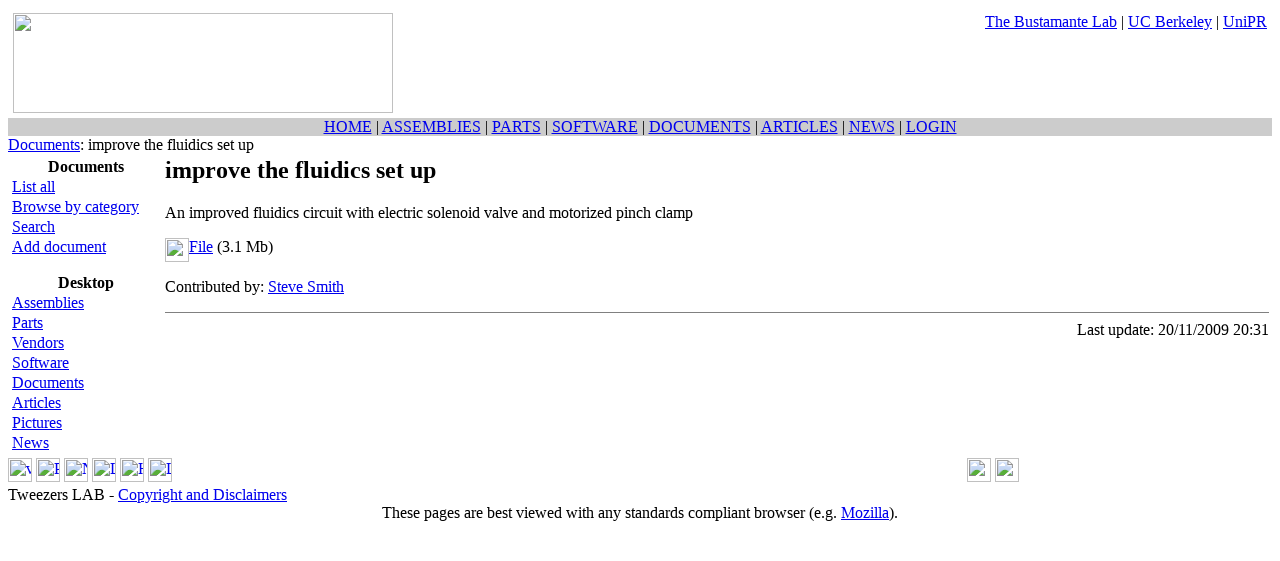

--- FILE ---
content_type: text/html; charset=ISO-8859-1
request_url: http://tweezerslab.unipr.it/cgi-bin/documents.pl/Go?_id=017a&sort=DEFAULT&to=previous&search=%7Btitle%7D%20%3D~%20%2F%5EI%2Fi
body_size: 7773
content:
<HTML>
<HEAD>
<TITLE>Documents : improve the fluidics set up </TITLE>
<META NAME="GENERATOR" VALUE="WODA 4.310 - http://www.ddatabase.com/">
<META HTTP-EQUIV="Content-Type" CONTENT="text/html; charset=ISO-8859-1">
<STYLE TYPE="text/css">
<!-- 
/* */
--></STYLE>
<!-- WBB{script} empty -->
<meta name="author" content="Claudio Rivetti">
<meta name="copyright" content="Claudio Rivetti">
<meta name="keywords" content="Optical Tweezers, Optical trap">
<LINK REL="SHORTCUT ICON" HREF="/images/favicon.png">
<link href="/styles/style8/stylesheet.css" rel="stylesheet">
<link href="/tools/dtree/dtree.css" rel="stylesheet">
<script language='javascript' src="/js/javascripts.js" type="text/javascript"></script>
<script language='javascript' src="/tools/popcal/popcalendar.js" type="text/javascript"></script>
<script language='javascript' src="/tools/scroller/ts_files/scroll.js" type="text/javascript"></script>
<script language='javascript' src="/tools/dtree/dtree.js" type="text/javascript"></script>
<script language="javascript" src="/tools/tiny_mce/jscripts/tiny_mce/tiny_mce.js" type="text/javascript"></script>
<script type="text/javascript" src="/tools/hs/highslide/highslide-with-gallery.js"></script>
<link rel="stylesheet" type="text/css" href="/tools/hs/highslide/highslide.css" />

<script type="text/javascript">
    hs.graphicsDir = '/tools/hs/highslide/graphics/';
	hs.align = 'center';
	hs.transitions = ['expand', 'crossfade'];
	hs.outlineType = 'rounded-white';
	hs.wrapperClassName = 'controls-in-heading';
	hs.fadeInOut = true;
	hs.showCredits = false;
</script>


</HEAD>

<BODY onLoad="self.focus();" >
<!-- body parameters came from WBB{pageBody} -->

<table BORDER=0 WIDTH="100%" cellpadding=0 cellspacing=0 class=header>
<tr bgcolor=#ffffff>
<td valign=top><A HREF="/cgi-bin/home.pl"><img SRC="/images/tweezerslab_logo.png" height=100 width=380 BORDER=0 style="padding:5px"></a></td>
<td align=right valign=top nowrap style="padding:5px">
<a href="https://bustamante.berkeley.edu/">The Bustamante Lab</a> |
<a href="https://www.berkeley.edu">UC Berkeley</a> |
<a href="https://www.unipr.it">UniPR</a>
</td>
</tr>
</table>

<TABLE BGCOLOR=#CCCCCC CLASS=NAVIGATION_BAR ALIGN=CENTER WIDTH="100%" BORDER=0 CELLSPACING=0 CELLPADDING=0>
<TR><TD ALIGN=CENTER CLASS=NAVIGATION_BAR>
<A HREF="/cgi-bin/home.pl" TARGET=_parent>HOME</A> |
<A HREF="/cgi-bin/assemblies.pl/BrowseAssemblyTree" TARGET=_parent>ASSEMBLIES</A> |
<A HREF="/cgi-bin/parts.pl/Search" TARGET=_parent>PARTS</A> |
<A HREF="/cgi-bin/software.pl/Search" TARGET=_parent>SOFTWARE</A> |
<A HREF="/cgi-bin/documents.pl/Search" TARGET=_parent>DOCUMENTS</A> |
<A HREF="/cgi-bin/articles.pl/Search" TARGET=_parent>ARTICLES</A> |
<A HREF="/cgi-bin/news.pl/Search" TARGET=_parent>NEWS</A> |
<A HREF="/cgi-bin/home.pl/LoginForm" TARGET=_parent>LOGIN
</TD></TR></TABLE>



<A HREF="/cgi-bin/documents.pl/Trap"> </A><TABLE BORDER=0 WIDTH=100% CELLSPACING=0 CELLPADDING=0>
<TR><TD WIDTH=100% CLASS=TITLE><A HREF="/cgi-bin/documents.pl/Home">Documents</A>: improve the fluidics set up </TD></TR>
</TABLE>
<TABLE CLASS=MAIN BORDER=0 WIDTH=100%>
<TR>
<TD WIDTH=150 VALIGN=TOP CLASS=MAIN_LEFT>

<DIV CLASS=DOCUMENTS_MENU_1><TABLE ID=documents-box1 CLASS=LINKBOX BORDER=0 CELLSPACING=0 CELLPADDING=1 width="100%"><TR><TH CLASS=LINKBOX>Documents</TH></TR>
<TR><TD CLASS=LINKBOX><A HREF="/cgi-bin/documents.pl/Search">List all</A></TD></TR>
<TR><TD CLASS=LINKBOX><A HREF="/cgi-bin/documents.pl/BrowseKeywords?fields=category">Browse by category</A></TD></TR>
<TR><TD CLASS=LINKBOX><A HREF="/cgi-bin/documents.pl/SearchForm">Search</A></TD></TR>
<TR><TD CLASS=LINKBOX><A HREF="/cgi-bin/documents.pl/Add">Add document</A></TD></TR>
</TABLE>
<P id=BOXSPACER></P>
</DIV>
<P><TABLE ID=3fea CLASS=LINKBOX BORDER=0 CELLSPACING=0 CELLPADDING=1 width="100%"><TR><TH CLASS=LINKBOX>Desktop</TH></TR>
<TR><TD CLASS=LINKBOX><DIV CLASS=RECORDS><A HREF="/cgi-bin/assemblies.pl/BrowseAssemblyTree" >Assemblies</A></TD></TR>
<TR><TD CLASS=LINKBOX><A HREF="/cgi-bin/parts.pl/Search" >Parts</A></TD></TR>
<TR><TD CLASS=LINKBOX><A HREF="/cgi-bin/vendors.pl/Search" >Vendors</A></TD></TR>
<TR><TD CLASS=LINKBOX><A HREF="/cgi-bin/software.pl/Search" >Software</A></TD></TR>
<TR><TD CLASS=LINKBOX><A HREF="/cgi-bin/documents.pl/Search" >Documents</A></TD></TR>
<TR><TD CLASS=LINKBOX><A HREF="/cgi-bin/articles.pl/Search" >Articles</A></TD></TR>
<TR><TD CLASS=LINKBOX><A HREF="/cgi-bin/pictures.pl/Search" >Pictures</A></TD></TR>
<TR><TD CLASS=LINKBOX><A HREF="/cgi-bin/news.pl/Search" >News</A></TD></TR>
<TR><TD CLASS=LINKBOX></DIV></TD></TR>
</TABLE>
<P id=BOXSPACER></P>
</TD>
<TD CLASS=MAIN_CENTER VALIGN=TOP>
<!-- WBB{head;Go} would be here -->
<DIV CLASS=CORE><H2>improve the fluidics set up </H2>
An improved fluidics circuit with electric solenoid valve and motorized pinch clamp
<P><div style="white-space: nowrap;"><a href="/documents/att/017a.file.08483.pdf" title="Download 017a.file.08483.pdf"><IMG BORDER=0 HEIGHT=24 WIDTH=24 CLASS=ICON pdf ALIGN=TOP SRC="/gifxp/pdf.gif">File</a> (3.1 Mb) <br>
</div>
<P>Contributed by: <A HREF="mailto:steve@alice.berkeley.edu">Steve Smith</a>
<HR NOSHADE SIZE=1><DIV ALIGN=RIGHT CLASS=UPDATE>Last update: 20/11/2009 20:31 </DIV><BR>
<!-- WBB{foot;Go} would be here --></DIV>
<BR></TD></TR></TABLE>
<TABLE WIDTH=100% CLASS=TOOLBAR BORDER=0 CELLSPACING=0 CELLPADDING=0>
<TR>
<TD CLASS=TOOLBAR NOWRAP ALIGN=LEFT><A HREF="/cgi-bin/documents.pl/Go?sort=DEFAULT&to=first&search=%7btitle%7d%20%3d%7e%20%2f%5eI%2fi" ><IMG 
BORDER=0 HEIGHT=24 WIDTH=24 CLASS=ICON SRC="/gifxp/first.gif" TITLE="view how record was changing over time"></A>
<A HREF="/cgi-bin/documents.pl/Go?_id=017a&sort=DEFAULT&to=previous&search=%7btitle%7d%20%3d%7e%20%2f%5eI%2fi" ><IMG 
BORDER=0 HEIGHT=24 WIDTH=24 CLASS=ICON SRC="/gifxp/back.gif" TITLE="PREVIOUS"></A>
<A HREF="/cgi-bin/documents.pl/Go?_id=017a&sort=DEFAULT&to=next&search=%7btitle%7d%20%3d%7e%20%2f%5eI%2fi" ><IMG 
BORDER=0 HEIGHT=24 WIDTH=24 CLASS=ICON SRC="/gifxp/forward.gif" TITLE="NEXT"></A>
<A HREF="/cgi-bin/documents.pl/Go?sort=DEFAULT&to=last&search=%7btitle%7d%20%3d%7e%20%2f%5eI%2fi" ><IMG 
BORDER=0 HEIGHT=24 WIDTH=24 CLASS=ICON SRC="/gifxp/last.gif" TITLE="LAST"></A>
<A HREF="/cgi-bin/home.pl" ><IMG 
BORDER=0 HEIGHT=24 WIDTH=24 CLASS=ICON SRC="/gifxp/home.gif" TITLE="HOME"></A>
<A HREF=/cgi-bin/documents.pl/LoginOrRegister?referer=http%3a%2f%2ftweezerslab%2eunipr%2eit%2fcgi%2dbin%2fdocuments%2epl%2fGo%3f_id%3d017a%26sort%3dDEFAULT%26to%3dprevious%26search%3d%257Btitle%257D%2520%253D%7e%2520%252F%255EI%252Fi><IMG
BORDER=0 HEIGHT=24 WIDTH=24 CLASS=ICON SRC="/gifxp/uguest.gif" TITLE="LOGIN (you are user _anon_968207 from group guest)"></A>
</TD><TD CLASS=TOOLBAR NOWRAP ALIGN=LEFT><a href="javascript:()" OnClick="c=window.open('/tools/calculator.html', 'Calculator', 'status=0 toolbar=no,location=0,directories=no,menubar=0, scrollbars=0,resizable=1,width=308,height=425'); c.focus();return false" TITLE=Calculator><IMG SRC="/gifxp/calc.gif" CLASS=ICON BORDER=0 WIDTH=24 HEIGHT=24></A>
<a href="javascript:()" OnClick="c=window.open('/tools/converter/jsuc.html', 'Unit_Converter', 'status=0 toolbar=no,location=0,directories=no,menubar=0, scrollbars=0,resizable=0,width=500,height=300');c.focus();return false" TITLE="Unit converter"><IMG SRC="/gifxp/converter.gif" CLASS=ICON BORDER=0 WIDTH=24 HEIGHT=24></A>
</TD>
</TR>
</TABLE><DIV CLASS=FOOTER>Tweezers LAB - <a href="/cgi-bin/home.pl/View?doc=copyright_and_disclaimers.html">Copyright and Disclaimers</a></DIV><A HREF="/cgi-bin/documents.pl/Trap"> </A><DIV CLASS=HIDDEN>
<CENTER>
These pages are best viewed with any standards compliant browser (e.g. <A HREF="http://www.mozilla.org/">Mozilla</A>).
</CENTER>
</DIV>
</BODY>
</HTML>

<!-- WODA LOG -------------



-->
